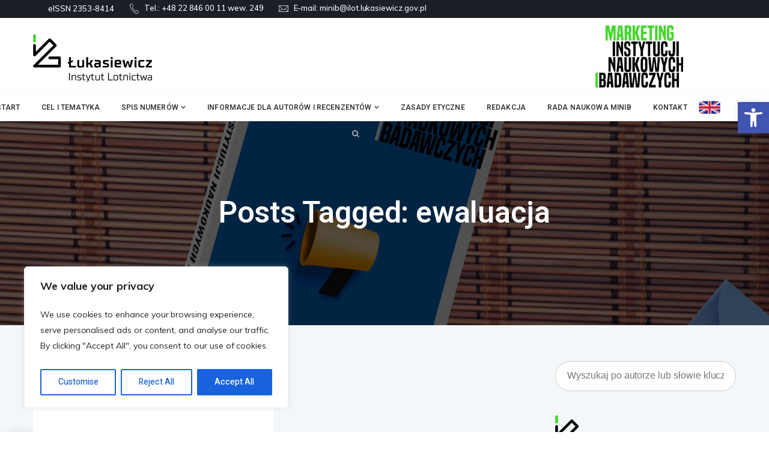

--- FILE ---
content_type: application/javascript
request_url: https://minib.pl/wp-content/plugins/highlight-and-share/dist/highlight-and-share.js?ver=5.0.2
body_size: 6641
content:
/*! For license information please see highlight-and-share.js.LICENSE.txt */
(()=>{"use strict";var t;function e(e,n){return t||(t=function(t){for(var e="atchesSelector",n=0,r=["matches","m".concat(e),"webkitM".concat(e),"mozM".concat(e),"msM".concat(e),"oM".concat(e)];n<r.length;n++){var o=r[n];if(t[o])return o}}(e)),e[t](n)}function n(t,n){for(var r=t;r&&(1!==r.nodeType||!e(r,n));)r=r.parentNode;return r}function r(t){return r="function"==typeof Symbol&&"symbol"==typeof Symbol.iterator?function(t){return typeof t}:function(t){return t&&"function"==typeof Symbol&&t.constructor===Symbol&&t!==Symbol.prototype?"symbol":typeof t},r(t)}function o(){o=function(){return e};var t,e={},n=Object.prototype,i=n.hasOwnProperty,a=Object.defineProperty||function(t,e,n){t[e]=n.value},l="function"==typeof Symbol?Symbol:{},s=l.iterator||"@@iterator",c=l.asyncIterator||"@@asyncIterator",h=l.toStringTag||"@@toStringTag";function u(t,e,n){return Object.defineProperty(t,e,{value:n,enumerable:!0,configurable:!0,writable:!0}),t[e]}try{u({},"")}catch(t){u=function(t,e,n){return t[e]=n}}function d(t,e,n,r){var o=e&&e.prototype instanceof w?e:w,i=Object.create(o.prototype),l=new I(r||[]);return a(i,"_invoke",{value:k(t,n,l)}),i}function f(t,e,n){try{return{type:"normal",arg:t.call(e,n)}}catch(t){return{type:"throw",arg:t}}}e.wrap=d;var p="suspendedStart",g="suspendedYield",y="executing",v="completed",m={};function w(){}function b(){}function x(){}var _={};u(_,s,(function(){return this}));var S=Object.getPrototypeOf,L=S&&S(S(U([])));L&&L!==n&&i.call(L,s)&&(_=L);var E=x.prototype=w.prototype=Object.create(_);function C(t){["next","throw","return"].forEach((function(e){u(t,e,(function(t){return this._invoke(e,t)}))}))}function A(t,e){function n(o,a,l,s){var c=f(t[o],t,a);if("throw"!==c.type){var h=c.arg,u=h.value;return u&&"object"==r(u)&&i.call(u,"__await")?e.resolve(u.__await).then((function(t){n("next",t,l,s)}),(function(t){n("throw",t,l,s)})):e.resolve(u).then((function(t){h.value=t,l(h)}),(function(t){return n("throw",t,l,s)}))}s(c.arg)}var o;a(this,"_invoke",{value:function(t,r){function i(){return new e((function(e,o){n(t,r,e,o)}))}return o=o?o.then(i,i):i()}})}function k(e,n,r){var o=p;return function(i,a){if(o===y)throw new Error("Generator is already running");if(o===v){if("throw"===i)throw a;return{value:t,done:!0}}for(r.method=i,r.arg=a;;){var l=r.delegate;if(l){var s=R(l,r);if(s){if(s===m)continue;return s}}if("next"===r.method)r.sent=r._sent=r.arg;else if("throw"===r.method){if(o===p)throw o=v,r.arg;r.dispatchException(r.arg)}else"return"===r.method&&r.abrupt("return",r.arg);o=y;var c=f(e,n,r);if("normal"===c.type){if(o=r.done?v:g,c.arg===m)continue;return{value:c.arg,done:r.done}}"throw"===c.type&&(o=v,r.method="throw",r.arg=c.arg)}}}function R(e,n){var r=n.method,o=e.iterator[r];if(o===t)return n.delegate=null,"throw"===r&&e.iterator.return&&(n.method="return",n.arg=t,R(e,n),"throw"===n.method)||"return"!==r&&(n.method="throw",n.arg=new TypeError("The iterator does not provide a '"+r+"' method")),m;var i=f(o,e.iterator,n.arg);if("throw"===i.type)return n.method="throw",n.arg=i.arg,n.delegate=null,m;var a=i.arg;return a?a.done?(n[e.resultName]=a.value,n.next=e.nextLoc,"return"!==n.method&&(n.method="next",n.arg=t),n.delegate=null,m):a:(n.method="throw",n.arg=new TypeError("iterator result is not an object"),n.delegate=null,m)}function q(t){var e={tryLoc:t[0]};1 in t&&(e.catchLoc=t[1]),2 in t&&(e.finallyLoc=t[2],e.afterLoc=t[3]),this.tryEntries.push(e)}function T(t){var e=t.completion||{};e.type="normal",delete e.arg,t.completion=e}function I(t){this.tryEntries=[{tryLoc:"root"}],t.forEach(q,this),this.reset(!0)}function U(e){if(e||""===e){var n=e[s];if(n)return n.call(e);if("function"==typeof e.next)return e;if(!isNaN(e.length)){var o=-1,a=function n(){for(;++o<e.length;)if(i.call(e,o))return n.value=e[o],n.done=!1,n;return n.value=t,n.done=!0,n};return a.next=a}}throw new TypeError(r(e)+" is not iterable")}return b.prototype=x,a(E,"constructor",{value:x,configurable:!0}),a(x,"constructor",{value:b,configurable:!0}),b.displayName=u(x,h,"GeneratorFunction"),e.isGeneratorFunction=function(t){var e="function"==typeof t&&t.constructor;return!!e&&(e===b||"GeneratorFunction"===(e.displayName||e.name))},e.mark=function(t){return Object.setPrototypeOf?Object.setPrototypeOf(t,x):(t.__proto__=x,u(t,h,"GeneratorFunction")),t.prototype=Object.create(E),t},e.awrap=function(t){return{__await:t}},C(A.prototype),u(A.prototype,c,(function(){return this})),e.AsyncIterator=A,e.async=function(t,n,r,o,i){void 0===i&&(i=Promise);var a=new A(d(t,n,r,o),i);return e.isGeneratorFunction(n)?a:a.next().then((function(t){return t.done?t.value:a.next()}))},C(E),u(E,h,"Generator"),u(E,s,(function(){return this})),u(E,"toString",(function(){return"[object Generator]"})),e.keys=function(t){var e=Object(t),n=[];for(var r in e)n.push(r);return n.reverse(),function t(){for(;n.length;){var r=n.pop();if(r in e)return t.value=r,t.done=!1,t}return t.done=!0,t}},e.values=U,I.prototype={constructor:I,reset:function(e){if(this.prev=0,this.next=0,this.sent=this._sent=t,this.done=!1,this.delegate=null,this.method="next",this.arg=t,this.tryEntries.forEach(T),!e)for(var n in this)"t"===n.charAt(0)&&i.call(this,n)&&!isNaN(+n.slice(1))&&(this[n]=t)},stop:function(){this.done=!0;var t=this.tryEntries[0].completion;if("throw"===t.type)throw t.arg;return this.rval},dispatchException:function(e){if(this.done)throw e;var n=this;function r(r,o){return l.type="throw",l.arg=e,n.next=r,o&&(n.method="next",n.arg=t),!!o}for(var o=this.tryEntries.length-1;o>=0;--o){var a=this.tryEntries[o],l=a.completion;if("root"===a.tryLoc)return r("end");if(a.tryLoc<=this.prev){var s=i.call(a,"catchLoc"),c=i.call(a,"finallyLoc");if(s&&c){if(this.prev<a.catchLoc)return r(a.catchLoc,!0);if(this.prev<a.finallyLoc)return r(a.finallyLoc)}else if(s){if(this.prev<a.catchLoc)return r(a.catchLoc,!0)}else{if(!c)throw new Error("try statement without catch or finally");if(this.prev<a.finallyLoc)return r(a.finallyLoc)}}}},abrupt:function(t,e){for(var n=this.tryEntries.length-1;n>=0;--n){var r=this.tryEntries[n];if(r.tryLoc<=this.prev&&i.call(r,"finallyLoc")&&this.prev<r.finallyLoc){var o=r;break}}o&&("break"===t||"continue"===t)&&o.tryLoc<=e&&e<=o.finallyLoc&&(o=null);var a=o?o.completion:{};return a.type=t,a.arg=e,o?(this.method="next",this.next=o.finallyLoc,m):this.complete(a)},complete:function(t,e){if("throw"===t.type)throw t.arg;return"break"===t.type||"continue"===t.type?this.next=t.arg:"return"===t.type?(this.rval=this.arg=t.arg,this.method="return",this.next="end"):"normal"===t.type&&e&&(this.next=e),m},finish:function(t){for(var e=this.tryEntries.length-1;e>=0;--e){var n=this.tryEntries[e];if(n.finallyLoc===t)return this.complete(n.completion,n.afterLoc),T(n),m}},catch:function(t){for(var e=this.tryEntries.length-1;e>=0;--e){var n=this.tryEntries[e];if(n.tryLoc===t){var r=n.completion;if("throw"===r.type){var o=r.arg;T(n)}return o}}throw new Error("illegal catch attempt")},delegateYield:function(e,n,r){return this.delegate={iterator:U(e),resultName:n,nextLoc:r},"next"===this.method&&(this.arg=t),m}},e}function i(t,e,n,r,o,i,a){try{var l=t[i](a),s=l.value}catch(t){return void n(t)}l.done?e(s):Promise.resolve(s).then(r,o)}!function(){var t=highlight_and_share,e=t.prefix,a=t.suffix,l=t.content_legacy_mode,s=null,c=document.querySelector("#has-highlight-and-share");if(null!==c){var h=c.querySelector(".highlight-and-share-wrapper").getBoundingClientRect(),u=h.width,d=(h.height,function(t){var e=window.getComputedStyle(t);return"none"!==e.display&&"hidden"!==e.visibility&&"0"!==e.opacity}),f=function(){var t=document.querySelectorAll(".highlight-and-share-wrapper");null!==t&&t.forEach((function(t){null===t.closest("#has-highlight-and-share")&&t.remove()}))},p=function(n,o,i,l,s){var h=arguments.length>5&&void 0!==arguments[5]?arguments[5]:null;if(!1!==highlight_and_share.show_twitter||!1!==highlight_and_share.show_facebook||!1!==highlight_and_share.show_linkedin||!1!==highlight_and_share.show_ok||!1!==highlight_and_share.show_vk||!1!==highlight_and_share.show_pinterest||!1!==highlight_and_share.show_email||!1!==highlight_and_share.show_webshare||!1!==highlight_and_share.show_mastodon){f();var u=c.querySelector(".highlight-and-share-wrapper").cloneNode(!0);if(u.style.display="block",u.style.position="absolute",u.style.width="auto",u.style.height="auto",u.style["z-index"]=1e4,u.classList.contains("orientation-vertical")&&(u.style.display="inline-flex"),function(n,r,o,i,l,s){var c=n.querySelectorAll(".has_whatsapp, .has_facebook, .has_twitter, .has_copy, .has_reddit, .has_telegram, .has_linkedin, .has_xing, .has_signal, .has_vk, .has_tumblr, .has_mastodon, .has_email_mailto, .has_email_form, .has_threads, .has_bluesky, .has_webshare");if(null===c)return n;var h="";"inline"===s?h="highlight":"selection"===s?h="selection":"cta"===s&&(h="quote"),c.forEach((function(n){var s=n.querySelector("a"),c=s.getAttribute("href");c=(c=(c=(c=(c=(c=(c=(c=(c=(c=c.replace("%url%",encodeURIComponent(r))).replace("%username%",encodeURIComponent(t.twitter_username))).replace("%title%",encodeURIComponent(o))).replace("%text%",encodeURIComponent(i))).replace("%hashtags%",encodeURIComponent(l))).replace("%type%",encodeURIComponent(h))).replace("%threadstext%","%prefix%"+encodeURIComponent(i)+"%suffix%"+encodeURIComponent("\n\n"+r))).replace("%blueskytext%","%prefix%"+encodeURIComponent(i)+"%suffix%"+encodeURIComponent("\n\n"+r))).replace("%prefix%",encodeURIComponent(e))).replace("%suffix%",encodeURIComponent(a)),s.setAttribute("href",c);var u=n.getAttribute("data-title");null!==u&&(u=u.replace("%title%",encodeURIComponent(o)),n.setAttribute("data-title",u));var d=n.getAttribute("data-url");null!==d&&(d=d.replace("%url%",encodeURIComponent(r)),n.setAttribute("data-url",d))}))}(u,i,o,n,l,s),void 0!==navigator.share){var p=u.querySelector(".has_webshare");null!==p&&(p.style.display="inline-block")}switch(document.body.appendChild(u),s){case"selection":case"comments":g(u,h);break;case"inline":y(u,h);break;case"cta":m(u,h)}var v=document.querySelector("body").querySelectorAll(".has_whatsapp, .has_facebook, .has_twitter, .has_telegram, .has_linkedin, .has_xing, .has_reddit, .has_tumblr");null!==v&&v.forEach((function(t){d(t)&&t.querySelector("a").addEventListener("click",(function(e){e.preventDefault();var r=t.querySelector("a").getAttribute("href");"undefined"!=typeof dataLayer&&dataLayer.push({event:"highlight-and-share",hasShareText:n,hasSharePostUrl:i,hasSharePostTitle:o,hasShareType:s,hasSocialNetwork:t.getAttribute("data-type")}),window.open(r,"Highlight and Share","width=575,height=430,toolbar=false,menubar=false,location=false,status=false")}))}));var w=document.querySelectorAll(".has_copy");null!==w&&w.forEach((function(t){d(t)&&("undefined"==typeof ClipboardItem?t.remove():t.addEventListener("click",(function(e){e.preventDefault();try{var a=new Blob([n],{type:"text/plain"}),l=[new ClipboardItem((c={},h=a.type,u=a,(h=function(t){var e=function(t,e){if("object"!==r(t)||null===t)return t;var n=t[Symbol.toPrimitive];if(void 0!==n){var o=n.call(t,"string");if("object"!==r(o))return o;throw new TypeError("@@toPrimitive must return a primitive value.")}return String(t)}(t);return"symbol"===r(e)?e:String(e)}(h))in c?Object.defineProperty(c,h,{value:u,enumerable:!0,configurable:!0,writable:!0}):c[h]=u,c))];navigator.clipboard.write(l)}catch(t){}var c,h,u;t.setAttribute("data-tooltip","Copied!"),"undefined"!=typeof dataLayer&&dataLayer.push({event:"highlight-and-share",hasShareText:n,hasSharePostUrl:i,hasSharePostTitle:o,hasShareType:s,hasSocialNetwork:"copy"})})))}));var b=document.querySelectorAll(".has_email_form");null!==b&&b.forEach((function(t){d(t)&&t.addEventListener("click",(function(t){t.preventDefault();var e=t.target.closest("a").getAttribute("href");"undefined"!=typeof Fancybox&&(f(),window.highlightShareFancy=new Fancybox([{src:e,type:"iframe",preload:!0,compact:!0,autoFocus:!0}],{Toolbar:{autoEnable:!1}}))}))}));var x=document.querySelectorAll(".has_mastodon");null!==x&&x.forEach((function(t){d(t)&&t.addEventListener("click",(function(t){t.preventDefault();var e=t.target.closest("a").getAttribute("href");"undefined"!=typeof Fancybox&&(f(),window.highlightShareFancy=new Fancybox([{type:"inline",compact:!0,src:"#has-mastodon-prompt"}],{Toolbar:{autoEnable:!1},on:{done:function(){var t=document.querySelector(".has-mastodon-form"),n=t.querySelector("input");null!==n&&n.focus(),t.addEventListener("submit",(function(t){t.preventDefault();var r=n.value;localStorage.setItem("highlight-and-share-mastodon",r);var o=e;""!==r&&(o=o.replace(/mastodon\.social/i,r)),console.log(o),window.open(o,"Highlight and Share","width=575,height=430,toolbar=false,menubar=false,location=false,status=false")}));var r=localStorage.getItem("highlight-and-share-mastodon");null!==r&&(n.value=r)}}}))}))}));var _=document.querySelectorAll(".has_webshare");null!==_&&_.forEach((function(t){d(t)&&t.addEventListener("click",(function(t){t.preventDefault();var e=t.target.closest("a").getAttribute("href");navigator.share({title:o,text:n,url:e})}))}))}},g=function(t,e){var n=window.innerWidth,r=window.innerHeight,o=v(e).getBoundingClientRect(),i=o.top,a=o.left,l=o.width,s=o.height;t.offsetWidth>n&&(t.style.maxWidth=n-20+"px",t.classList.add("has-no-margin-bottom"));var c=t.getBoundingClientRect(),h=c.width,d=c.height;if(t.classList.contains("orientation-vertical")){var f=a+window.scrollX-(h+15),p=i+window.scrollY-d/2+s/2;if(t.classList.add("has-no-margin-bottom"),i+window.scrollY-d/2<0){t.style.display="grid",t.style.gridTemplateColumns="1fr 1fr";var g=t.getBoundingClientRect();t.style.top=i+window.scrollY-g.height/2+s/2+"px",t.style.left=a+window.scrollX-g.width-15+"px"}else if(i+d>r){t.style.display="grid",t.style.gridTemplateColumns="1fr 1fr";var y=t.getBoundingClientRect();t.style.top=i+window.scrollY-y.height/2+s/2+"px",t.style.left=a+window.scrollX-y.width-15+"px"}else t.style.left=f+"px",t.style.top=p+"px",t.classList.remove("has-no-margin-bottom")}else{var m=a+window.scrollX+l/2-h/2,w=i+window.scrollY-d-15;t.classList.add("has-no-margin-bottom"),m<0?t.style.left="15px":m+u>n?t.style.right="15px":(t.style.left=m+"px",t.classList.remove("has-no-margin-bottom")),t.style.top=w+"px"}},y=function(t,e){var n=window.innerWidth,r=window.innerHeight,o=e.getBoundingClientRect(),i=o.top,a=o.left,l=o.width,s=o.height,c=t.getBoundingClientRect(),h=c.width,d=c.height;if(t.classList.contains("orientation-vertical")){var f=a+window.scrollX-(h+15),p=i+window.scrollY-d/2+s/2;if(t.classList.add("has-no-margin-bottom"),i+window.scrollY-d/2<0){t.style.display="grid",t.style.gridTemplateColumns="1fr 1fr";var g=t.getBoundingClientRect();t.style.top=i+window.scrollY-g.height/2+s/2+"px";var y=a+window.scrollX-g.width-15;t.style.left=y<0?"15px":y+"px"}else if(i+d>r){t.style.display="grid",t.style.gridTemplateColumns="1fr 1fr";var v=t.getBoundingClientRect();t.style.top=i+window.scrollY-v.height/2+s/2+"px";var m=a+window.scrollX-v.width-15;t.style.left=m<0?"15px":m+"px"}else t.style.left=f+"px",t.style.top=p+"px",t.classList.remove("has-no-margin-bottom")}else{var w=a+window.scrollX+l/2-h/2,b=i+window.scrollY-d-15;t.classList.add("has-no-margin-bottom"),w<0?t.style.left="15px":w+u>n?t.style.right="15px":(t.style.left=w+"px",t.classList.remove("has-no-margin-bottom")),t.style.top=b+"px"}},v=function(t){var e=document.defaultView.getSelection(),r=e.rangeCount&&e.getRangeAt(0);if(r){var o=function(t,e){var r=t.cloneRange();if(t.collapsed||!e)return r;var o=n(t.startContainer,e);return o?function(t,e){var n=t.compareDocumentPosition(e);return!n||(16&n)>0}(o,t.endContainer)||r.setEnd(o,o.childNodes.length):(o=n(t.endContainer,e))?r.setStart(o,0):r.collapse(),r}(r,t);if(!o.collapsed&&o.getClientRects().length)return o}},m=function(t,e){var n=window.innerWidth,r=window.innerHeight,o=e.getBoundingClientRect(),i=o.top,a=o.left,l=o.width,s=o.height;t.getBoundingClientRect().width>n&&(t.style.maxWidth=n-20+"px",t.classList.add("has-no-margin-bottom"));var c=t.getBoundingClientRect(),h=c.width,d=c.height;if(t.classList.contains("orientation-vertical")){window.scrollX;var f=i+window.scrollY-d/2+s/2;if(t.classList.add("has-no-margin-bottom"),i+window.scrollY-d/2<0){t.style.display="grid",t.style.gridTemplateColumns="1fr 1fr";var p=t.getBoundingClientRect();t.style.top=i+window.scrollY-p.height/2+s/2+"px";var g=a+window.scrollX-p.width-15;t.style.left=g<0?"15px":g+"px"}else if(i+d>r){t.style.display="grid",t.style.gridTemplateColumns="1fr 1fr";var y=t.getBoundingClientRect();t.style.top=i+window.scrollY-y.height/2+s/2+"px";var v=a+window.scrollX-y.width-15;t.style.left=v<0?"15px":v+"px"}else{var m=t.getBoundingClientRect();t.style.left=a+window.scrollX-m.width-15+"px",t.style.top=f+"px",t.classList.remove("has-no-margin-bottom")}}else{var w=a+window.scrollX+l/2-h/2,b=i+window.scrollY-d-15;t.classList.add("has-no-margin-bottom"),w<0?t.style.left="15px":w+u>n?t.style.right="15px":(t.style.left=w+"px",t.classList.remove("has-no-margin-bottom")),t.style.top=b+"px"}},w=function(t){var e=null!==t?t.dataset.url:window.location.href,n=null!==t?t.dataset.title:document.title,r=null!==t?t.dataset.hashtags:"",o={};return o.href=e,o.title=n,o.hashtags=r,o},b=t.content;if(""!==b){var x=document.querySelectorAll(b);if(null!==x){var _=function(t,e){f();var n=document.defaultView.getSelection().toString().trim();if(""!==n){var r=e.querySelector(".has-social-placeholder"),o=w(r),i=o.href,a=o.title,l=o.hashtags;p(n,a,i,l,"selection")}};x.forEach((function(t){!t.classList.contains("has-content-area")||l?t.addEventListener("mouseup",(function(e){_(0,t)})):["selectionchange","mouseup","touchend","touchcancel"].forEach((function(e){t.parentElement.addEventListener(e,(function(e){_(0,t.parentElement)}))}))}))}var S=document.querySelectorAll(".has-inline-text");null!==S&&S.forEach((function(e){highlight_and_share.inline_highlight_tooltips_enabled&&""!==highlight_and_share.inline_highlight_tooltips_text&&e.setAttribute("data-tooltip",highlight_and_share.inline_highlight_tooltips_text),e.addEventListener("click",(function(n){!function(e,n){if(f(),n!==s){s=n;var r=n.innerText.trim();if(""!==r){var o=e.target.closest(".has-social-placeholder"),i=w(o),a=i.href,l=i.title,c=i.hashtags;t.enable_webshare_inline_highlight&&"function"==typeof navigator.share?navigator.share({title:l,url:a,text:r}):p(r,l,a,c,"inline",n)}}else s=null}(n,e);var r=document.querySelectorAll(".has-inline-text-tooltip");null!==r&&r.forEach((function(t){t.remove()}))})),e.addEventListener("mouseover",(function(t){if(e.hasAttribute("data-tooltip")){var n=t.target.getBoundingClientRect().top,r=window.scrollX,o=window.scrollY,i=t.clientX-60+r,a=n-30+o-10,l=document.createElement("div");l.classList.add("has-inline-text-tooltip"),l.style.position="absolute",l.style.left=i+"px",l.style.top=a+"px",l.innerText=e.getAttribute("data-tooltip"),document.body.appendChild(l);var s=l.getBoundingClientRect();s.right>window.innerWidth?l.style.left=i-(s.right-window.innerWidth)+"px":s.left<0&&(l.style.left=i-s.left+"px"),s.bottom>window.innerHeight?l.style.top=a-(s.bottom-window.innerHeight)+"px":s.top<0&&(l.style.top=a-s.top+"px")}})),e.addEventListener("mouseout",(function(){var t=document.querySelectorAll(".has-inline-text-tooltip");null!==t&&t.forEach((function(t){t.classList.add("has-fade-out"),setTimeout((function(){t.remove()}),900)}))}))}));var L=document.querySelectorAll(".has-click-prompt");null!==L&&L.forEach((function(e){e.addEventListener("click",(function(n){if(n.preventDefault(),f(),e!==s){s=e;var r=e.parentNode.querySelector(".has-click-to-share-text").getAttribute("data-text-full"),o=e.closest(".has-social-placeholder"),i=w(o),a=i.href,l=i.title,c=i.hashtags;t.enable_webshare_click_to_share&&"function"==typeof navigator.share?navigator.share({title:l,url:a,text:r}):p(r,l,a,c,"cta",e.closest(".has-click-to-share"))}else s=null}))}));var E=function(){var t=document.querySelectorAll(".has-comment-placeholder");null!==t&&t.forEach((function(t){["selectionchange","mouseup","touchend","touchcancel"].forEach((function(e){t.parentElement.addEventListener(e,(function(e){!function(t,e){f();var n=document.defaultView.getSelection().toString().trim();if(""!==n){var r=e.querySelector(".has-comment-placeholder"),o=r.getAttribute("data-comment-url"),i=r.getAttribute("data-title");p(n,i,o,"","comments")}}(0,t.parentElement)}))}))}))};if(document.addEventListener("wpacAfterUpdateComments",E),E(),document.addEventListener("keydown",(function(t){"Escape"===t.key&&f()})),void 0!==navigator.share){var C=document.querySelectorAll(".has-pin-svg-webshare");null!==C&&C.forEach((function(t){t.style.display="inline-block"}))}var A=document.querySelectorAll(".has-pin-svg-pinterest");null!==A&&A.forEach((function(t){t.style.display="inline-block"}));var k=document.querySelectorAll(".has-pin-svg-pinterest");null!==k&&k.forEach((function(t){t.addEventListener("click",(function(t){t.preventDefault();var e=t.target.closest(".has-pin-image-wrapper");if(null!==e){var n=e.querySelector("img"),r=n.getAttribute("src"),o=n.getAttribute("data-pin-url"),i=n.getAttribute("alt"),a=n.getAttribute("data-pin-description"),l=window.location.href,s=document.querySelector(".has-social-placeholder");null!==s&&(l=w(s).href);var c=n.closest("a");if(null!==c){var h,u=c.getAttribute("href");u.match(/\.(jpeg|jpg|gif|png)$/i)&&(r=u,i=null!==(h=c.getAttribute("title"))&&void 0!==h?h:i)}"undefined"!=typeof dataLayer&&dataLayer.push({event:"highlight-and-share",hasSharePostUrl:r,hasSharePostTitle:i,hasShareType:"image",hasSocialNetwork:"pinterest"}),window.open("https://www.pinterest.com/pin/create/button/?url="+encodeURIComponent(l)+"&media="+encodeURIComponent(null!=o?o:r)+"&description="+encodeURIComponent(null!=a?a:i),"Highlight and Share","width=575,height=430,toolbar=false,menubar=false,location=false,status=false")}}))}));var R=document.querySelectorAll(".has-pin-svg-webshare");null!==R&&R.forEach((function(t){t.addEventListener("click",function(){var t,e=(t=o().mark((function t(e){var n,r,i,a,l,s,c,h,u,d,f,p,g,y,v;return o().wrap((function(t){for(;;)switch(t.prev=t.next){case 0:if(e.preventDefault(),null!==(n=e.target.closest(".has-pin-image-wrapper"))){t.next=4;break}return t.abrupt("return");case 4:return r=n.querySelector("img"),i=r.getAttribute("src"),a=r.getAttribute("data-pin-url"),l=r.getAttribute("alt"),s=r.getAttribute("data-pin-description"),c=window.location.href,null!==(h=document.querySelector(".has-social-placeholder"))&&(u=w(h),d=u.href,c=d),null!==(f=r.closest("a"))&&(p=f.getAttribute("href")).match(/\.(jpeg|jpg|gif|png)$/i)&&(i=p,l=null!==(g=f.getAttribute("title"))&&void 0!==g?g:l),"undefined"!=typeof dataLayer&&dataLayer.push({event:"highlight-and-share",hasSharePostUrl:null!=a?a:c,hasSharePostTitle:null!=s?s:l,hasShareType:"image",hasSocialNetwork:"webshare"}),y=i.split(".").pop().toLowerCase().split("?")[0],t.next=18,fetch(i).then((function(t){return t.blob()})).then((function(t){return new File([t],"image.".concat(y),{type:"image/"+y})}));case 18:v=t.sent,highlight_and_share.enable_webshare_image_only?navigator.share({title:null!=s?s:l,text:null!=s?s:l,files:[v]}):navigator.share({title:null!=s?s:l,text:null!=s?s:l,files:[v],url:null!=a?a:c});case 20:case"end":return t.stop()}}),t)})),function(){var e=this,n=arguments;return new Promise((function(r,o){var a=t.apply(e,n);function l(t){i(a,r,o,l,s,"next",t)}function s(t){i(a,r,o,l,s,"throw",t)}l(void 0)}))});return function(t){return e.apply(this,arguments)}}())}))}}}()})();